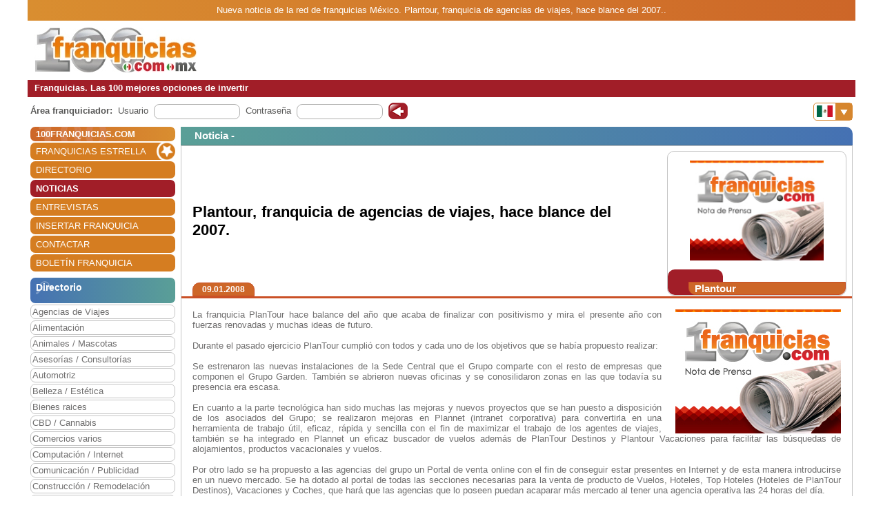

--- FILE ---
content_type: text/html; charset=utf-8
request_url: https://www.100franquicias.com.mx/Noticias/2008-01-09-plantour-franquicia-de-agencias-de-viajes-hace-blance-del-2007.htm
body_size: 7607
content:


<!DOCTYPE html>
<html lang="es" translate="no">
<head>
    <meta charset="utf-8" />
    <meta name="viewport" content="width=device-width, initial-scale=1.0, minimum-scale=1" />

    <meta name="Keywords" content='Plantour,,franquicia,de,agencias,de,viajes,,hace,blance,del,2007.'>
    <meta name="Description" content='La franquicia PlanTour hace balance del año que acaba de finalizar con positivismo y mira el presente año con fuerzas renovadas y muchas ideas de futuro. 
 
Dur...'>

    <link href="/favicon.ico" rel="shortcut icon" />

    <link rel="canonical" href="https://www.100franquicias.com.mx/Noticias/2008-01-09-plantour-franquicia-de-agencias-de-viajes-hace-blance-del-2007.htm" />

    <!-- verificacion de dominio de facebook -->
    <meta name="facebook-domain-verification" content="zato22ohqsuds9dwaz4uytignmv2xx" />
    <meta name="facebook-domain-verification" content="519vm6enevgdnz1ckq0oar47bp9tk0" />
    <!-- end verificacion de dominio de facebook -->

    <!-- etiquetas para facebook -->
        <meta property="og:image" content="https://www.100franquicias.com.mx/img/logo_noticias_100.jpg">
    <!-- fin etiquetas facebook-->

    <title>Plantour, franquicia de agencias de viajes, hace blance del 20...</title>

    <!--<link rel="stylesheet" href="~/lib/bootstrap/dist/css/bootstrap.min.css" />
    <link rel="stylesheet" href="~/css/site.css" />
    <link rel="stylesheet" href="~/css/portal100.css" />
    <link rel="stylesheet" href="~/css/portal100media.css" />
    <link rel="stylesheet" href="~/css/flag-icon.min.css" />
    <link rel="stylesheet" href="~/lib/slick/slick.css" />
    <link rel="stylesheet" href="~/lib/slick/slick-theme.css" />
    <link rel="stylesheet" href="~/css/lite-youtube.css" />-->
    <!--<environment include="Development">
        <link rel="stylesheet" href="~/lib/bootstrap/dist/css/bootstrap.min.css" />
        <link rel="stylesheet" href="~/css/site.css" />
    </environment>
    <environment exclude="Development">
        <link rel="stylesheet" href="~/css/site.min.css" />
    </environment>-->
    <link rel="stylesheet" href="/css/site.min.css" />


        <!-- Global site tag (gtag.js) - Google Analytics -->
        <script async src="https://www.googletagmanager.com/gtag/js?id=G-RD9DSXMHWY"></script>
        <script>
            window.dataLayer = window.dataLayer || [];
            function gtag() { dataLayer.push(arguments); }
            gtag('js', new Date());
            gtag('config', 'G-RD9DSXMHWY');
        </script>

    <!-- Google Tag Manager -->
    <script>
        (function (w, d, s, l, i) {
            w[l] = w[l] || []; w[l].push({
                'gtm.start':
                    new Date().getTime(), event: 'gtm.js'
            }); var f = d.getElementsByTagName(s)[0],
                j = d.createElement(s), dl = l != 'dataLayer' ? '&l=' + l : ''; j.async = true; j.src =
                    'https://www.googletagmanager.com/gtm.js?id=' + i + dl; f.parentNode.insertBefore(j, f);
        })(window, document, 'script', 'dataLayer', 'GTM-WWXC9HK');</script>
    <!-- End Google Tag Manager -->

        <!-- Facebook Pixel Code -->
        <script>
        !function (f, b, e, v, n, t, s) {
            if (f.fbq) return; n = f.fbq = function () {
                n.callMethod ?
                n.callMethod.apply(n, arguments) : n.queue.push(arguments)
            };
            if (!f._fbq) f._fbq = n; n.push = n; n.loaded = !0; n.version = '2.0';
            n.queue = []; t = b.createElement(e); t.async = !0;
            t.src = v; s = b.getElementsByTagName(e)[0];
            s.parentNode.insertBefore(t, s)
        }(window, document, 'script',
            'https://connect.facebook.net/en_US/fbevents.js');
        fbq('init', '670929813989928');
        fbq('track', 'PageView');
        </script>
        <noscript>
            <img height="1" width="1" style="display:none"
                 src="https://www.facebook.com/tr?id=670929813989928&ev=PageView&noscript=1" />
        </noscript>
        <!-- End Facebook Pixel Code -->
</head>
<body id="body100" no-class="tr-coretext tr-aa-subpixel">

    <!-- Google Tag Manager (noscript) -->
    <noscript>
        <iframe src="https://www.googletagmanager.com/ns.html?id=GTM-WWXC9HK"
                height="0" width="0" style="display:none;visibility:hidden"></iframe>
    </noscript>
    <!-- End Google Tag Manager (noscript) -->

    <header>
            <div class="header100 ">
        <div class="_container text-header-top">
            Nueva noticia de la red de franquicias  México. Plantour, franquicia de agencias de viajes, hace blance del 2007..
        </div>
        <div class="_container clearfix img-header row no-gutters">
            <!--<a class="navbar-brand" asp-area="" asp-controller="Home" asp-action="Index">Portal100.Client</a>-->
            <div class="logo_block align-self-center">
                <a href="/" title="100 Franquicias. Directorio de franquicias.">
                    <img class="logo" src='/imagen/logo-mexico.jpg' alt="100 franquicias es una guía y directorio de franquicias donde podrás obtener toda la información más importante de las 100 empresas líderes del sector franquicia." />
                </a>
            </div>
            <div class="header_banner col align-self-center  text-lg-center  ">

            </div>
            <div class="header_menu align-self-center">
                <nav class="navbar-nav flex-grow-1 navbar-expand-lg navbar-red">
    <button class="navbar-toggler" type="button" data-toggle="collapse" data-target="#navbarNav" aria-controls="navbarNav" aria-expanded="false" aria-label="Toggle navigation">
        <span class="navbar-toggler-icon"></span>
        <span class="align-middle">Menú</span>
    </button>
    <div class="collapse navbar-collapse" id="navbarNav">
        <ul class="navbar-nav flex-grow-1 " id="navbarMenu">
                                <li class="nav-item home">
                                    <a class="nav-link text-white ml-2 font-weight-bold" href="/" title="Franquicias"><h3>100FRANQUICIAS.COM</h3></a>
                                </li>
                                <li class="nav-item">
                                    <a class="nav-link text-white ml-2 franchises_start" href="/franquicias-estrella.htm" title="Franquicias estrella">FRANQUICIAS ESTRELLA</a>
                                </li>
                                <li class="nav-item">
                                    <a class="nav-link text-white ml-2" href="/franquicias-directorio.htm" title="Directorio de franquicias">DIRECTORIO</a>
                                </li>
                                <li class="nav-item active">
                                    <a class="nav-link text-white ml-2" href="/franquicias-actualidad.htm" title="Noticias de franquicias">NOTICIAS</a>
                                </li>
                                <li class="nav-item">
                                    <a class="nav-link text-white ml-2" href="/franquicias-entrevistas.htm" title="Entrevistas de franquicias">ENTREVISTAS</a>
                                </li>
                                <li class="nav-item">
                                    <a class="nav-link text-white ml-2" href="/franquicias-insertar.htm" title="Alta de franquicias">INSERTAR FRANQUICIA</a>
                                </li>
                                <li class="nav-item">
                                    <a class="nav-link text-white ml-2" href="/contactar.htm" title="Contactar con 100franquicias">CONTACTAR</a>
                                </li>
                                <li class="nav-item">
                                    <a class="nav-link text-white ml-2" href="/Boletines/boletin.htm" title="Boletín de la franquicia">BOLET&#xCD;N FRANQUICIA</a>
                                </li>
        </ul>
    </div>
</nav>

                <nav class="navbar-nav flags d-lg-none flex-grow-1 navbar-orange mt-1 navbar-small">
                    <button class="navbar-toggler" type="button" data-toggle="collapse" data-target="#navbarNavFlags" aria-controls="navbarNavFlags" aria-expanded="false" aria-label="Banderas">
    <span class="navbar-toggler-icon-arrow-down"></span>
    <span><img src="/img/flags/mx.jpg" width="23" /></span>
</button>
<div class="collapse navbar-collapse " id="navbarNavFlags">
    <ul class="navbar-nav-flags flex-grow-1 " id="navbarFlags">
            <li class="nav-item">
                <a class="nav-link" href="https://www.100franquicias.com" title="ir a 100franquicias Espa&#xF1;a">
                    <img src="/img/flags/es.jpg" width="23" />
                </a>
            </li>
            <li class="nav-item">
                <a class="nav-link" href="https://www.100franquicias.com.co" title="ir a 100franquicias Colombia">
                    <img src="/img/flags/co.jpg" width="23" />
                </a>
            </li>
            <li class="nav-item">
                <a class="nav-link" href="https://www.100franquicias.cl" title="ir a 100franquicias Chile">
                    <img src="/img/flags/cl.jpg" width="23" />
                </a>
            </li>
            <li class="nav-item">
                <a class="nav-link" href="https://www.100franquicias.cr" title="ir a 100franquicias Costa rica">
                    <img src="/img/flags/cr.jpg" width="23" />
                </a>
            </li>
            <li class="nav-item">
                <a class="nav-link" href="https://www.100franquicias.com.ec" title="ir a 100franquicias Ecuador">
                    <img src="/img/flags/ec.jpg" width="23" />
                </a>
            </li>
            <li class="nav-item">
                <a class="nav-link" href="https://www.100franquicias.com.pe" title="ir a 100franquicias Per&#xFA;">
                    <img src="/img/flags/pe.jpg" width="23" />
                </a>
            </li>
            <li class="nav-item">
                <a class="nav-link" href="https://www.100franquicias.com.gt" title="ir a 100franquicias Guatemala">
                    <img src="/img/flags/gt.jpg" width="23" />
                </a>
            </li>
            <li class="nav-item">
                <a class="nav-link" href="https://www.100franquicias.com.ar" title="ir a 100franquicias Argentina">
                    <img src="/img/flags/ar.jpg" width="23" />
                </a>
            </li>
            <li class="nav-item">
                <a class="nav-link" href="https://www.100franquicias.us" title="ir a 100franquicias Estados unidos">
                    <img src="/img/flags/us.jpg" width="23" />
                </a>
            </li>
    </ul>

</div>
                </nav>
            </div>
        </div>
        <div class="_container text-header-bottom clearfix">
            Franquicias. Las 100 mejores opciones de invertir
        </div>
        <div class="_container position-relative d-none d-lg-block">
            <div class="float-right mt-2 mr-1">
                <nav class="navbar-nav flags flex-grow-1 navbar-orange">
                    <button class="navbar-toggler" type="button" data-toggle="collapse" data-target="#navbarNavFlags" aria-controls="navbarNavFlags" aria-expanded="false" aria-label="Banderas">
    <span class="navbar-toggler-icon-arrow-down"></span>
    <span><img src="/img/flags/mx.jpg" width="23" /></span>
</button>
<div class="collapse navbar-collapse " id="navbarNavFlags">
    <ul class="navbar-nav-flags flex-grow-1 " id="navbarFlags">
            <li class="nav-item">
                <a class="nav-link" href="https://www.100franquicias.com" title="ir a 100franquicias Espa&#xF1;a">
                    <img src="/img/flags/es.jpg" width="23" />
                </a>
            </li>
            <li class="nav-item">
                <a class="nav-link" href="https://www.100franquicias.com.co" title="ir a 100franquicias Colombia">
                    <img src="/img/flags/co.jpg" width="23" />
                </a>
            </li>
            <li class="nav-item">
                <a class="nav-link" href="https://www.100franquicias.cl" title="ir a 100franquicias Chile">
                    <img src="/img/flags/cl.jpg" width="23" />
                </a>
            </li>
            <li class="nav-item">
                <a class="nav-link" href="https://www.100franquicias.cr" title="ir a 100franquicias Costa rica">
                    <img src="/img/flags/cr.jpg" width="23" />
                </a>
            </li>
            <li class="nav-item">
                <a class="nav-link" href="https://www.100franquicias.com.ec" title="ir a 100franquicias Ecuador">
                    <img src="/img/flags/ec.jpg" width="23" />
                </a>
            </li>
            <li class="nav-item">
                <a class="nav-link" href="https://www.100franquicias.com.pe" title="ir a 100franquicias Per&#xFA;">
                    <img src="/img/flags/pe.jpg" width="23" />
                </a>
            </li>
            <li class="nav-item">
                <a class="nav-link" href="https://www.100franquicias.com.gt" title="ir a 100franquicias Guatemala">
                    <img src="/img/flags/gt.jpg" width="23" />
                </a>
            </li>
            <li class="nav-item">
                <a class="nav-link" href="https://www.100franquicias.com.ar" title="ir a 100franquicias Argentina">
                    <img src="/img/flags/ar.jpg" width="23" />
                </a>
            </li>
            <li class="nav-item">
                <a class="nav-link" href="https://www.100franquicias.us" title="ir a 100franquicias Estados unidos">
                    <img src="/img/flags/us.jpg" width="23" />
                </a>
            </li>
    </ul>

</div>
                 </nav>
            </div>
        </div>
    </div>
    </header>
    <div class="container-fluid no-padding">
        


        <main role="main" class="pb-3">
                <div class="login_top">
                    <div class="login">
    <div class="title"><strong>Área franquiciador:</strong></div>
    <div class="form">
        <form id="frmAreaLogin" method="POST">
            <input type="hidden" id="entrar" name="entrar" value="entrar">
            <div class="form-group ml-2">
                <label for="staticEmail">Usuario</label>
                <div class="input ml-lg-2">
                    <input type="text" class="form-control" id="usuario" name="usuario" autocomplete="newpassword">
                </div>
            </div>
            <div class="form-group ml-2">
                <label for="inputPassword">Contraseña</label>
                <div class="input ml-lg-2">
                    <input type="password" class="form-control" id="password" name="password" autocomplete="newpassword">
                </div>
            </div>
            <div class="form-group ml-2">
                <span class="clickable-background login-icon">
                    <a id="login" title="Login" onclick="login()">Acceso</a>
                </span>
            </div>
        <input name="__RequestVerificationToken" type="hidden" value="CfDJ8ElCWr9MX_lKgeSPoFfDPStmxDhsHwEIBgQOqD8YN4pqH0oygqqLArYZVd42Zo6h4VmOv7JbT9Ejk1fUUgTAULXyA_9W9ighoIpeJZPppRCK6FQxpf-XXMf7C32iJlr1TBMpb5sGf_xz36Yuvy-6DX8" /></form>
    </div>
</div>
<script>
    function login() {
        var user = $("#frmAreaLogin #usuario").val();
        var password = $("#frmAreaLogin #password").val();
        if ($(".login_top").is(":hidden")) {
            //los del pie, en version movil
            user = $(".login_bottom #frmAreaLogin #usuario").val();
            password = $(".login_bottom #frmAreaLogin #password").val();
        }
        var token = btoa(user + "|" + password);
        var domain = location.host.replace("www", "www.areafranquiciador");
        window.open("https://" + domain + "/login/" + token);
    }
</script>
                </div>
            <div class="content clear-both row no-gutters">
                    <div class="content-left col-auto">
                        <nav class="navbar-nav flex-grow-1 navbar-expand-lg navbar-red">
    <button class="navbar-toggler" type="button" data-toggle="collapse" data-target="#navbarNav" aria-controls="navbarNav" aria-expanded="false" aria-label="Toggle navigation">
        <span class="navbar-toggler-icon"></span>
        <span class="align-middle">Menú</span>
    </button>
    <div class="collapse navbar-collapse" id="navbarNav">
        <ul class="navbar-nav flex-grow-1 " id="navbarMenu">
                                <li class="nav-item home">
                                    <a class="nav-link text-white ml-2 font-weight-bold" href="/" title="Franquicias"><h3>100FRANQUICIAS.COM</h3></a>
                                </li>
                                <li class="nav-item">
                                    <a class="nav-link text-white ml-2 franchises_start" href="/franquicias-estrella.htm" title="Franquicias estrella">FRANQUICIAS ESTRELLA</a>
                                </li>
                                <li class="nav-item">
                                    <a class="nav-link text-white ml-2" href="/franquicias-directorio.htm" title="Directorio de franquicias">DIRECTORIO</a>
                                </li>
                                <li class="nav-item active">
                                    <a class="nav-link text-white ml-2" href="/franquicias-actualidad.htm" title="Noticias de franquicias">NOTICIAS</a>
                                </li>
                                <li class="nav-item">
                                    <a class="nav-link text-white ml-2" href="/franquicias-entrevistas.htm" title="Entrevistas de franquicias">ENTREVISTAS</a>
                                </li>
                                <li class="nav-item">
                                    <a class="nav-link text-white ml-2" href="/franquicias-insertar.htm" title="Alta de franquicias">INSERTAR FRANQUICIA</a>
                                </li>
                                <li class="nav-item">
                                    <a class="nav-link text-white ml-2" href="/contactar.htm" title="Contactar con 100franquicias">CONTACTAR</a>
                                </li>
                                <li class="nav-item">
                                    <a class="nav-link text-white ml-2" href="/Boletines/boletin.htm" title="Boletín de la franquicia">BOLET&#xCD;N FRANQUICIA</a>
                                </li>
        </ul>
    </div>
</nav>



                            <div class="mt-2">
                                    
<ul class="navbar-nav sectors flex-grow-1">
    <li class="nav-item"><span class="sectors1"><h3 class="font-weight-bold sectors2">Directorio</h3></span></li>
                <li class="nav-item">
                    <a href="/franquicias/agencias-de-viajes/franquicias.htm" class="nav-link" title="Franquicias de Agencias de Viajes">Agencias de Viajes</a>
                </li>
                <li class="nav-item">
                    <a href="/franquicias/alimentacion/franquicias.htm" class="nav-link" title="Franquicias de Alimentaci&#xF3;n">Alimentaci&#xF3;n</a>
                </li>
                <li class="nav-item">
                    <a href="/franquicias/animales-mascotas/franquicias.htm" class="nav-link" title="Franquicias de Animales / Mascotas">Animales / Mascotas</a>
                </li>
                <li class="nav-item">
                    <a href="/franquicias/asesorias-consultorias/franquicias.htm" class="nav-link" title="Franquicias de Asesor&#xED;as / Consultor&#xED;as">Asesor&#xED;as / Consultor&#xED;as</a>
                </li>
                <li class="nav-item">
                    <a href="/franquicias/automotriz/franquicias.htm" class="nav-link" title="Franquicias de Automotriz">Automotriz</a>
                </li>
                <li class="nav-item">
                    <a href="/franquicias/belleza-estetica/franquicias.htm" class="nav-link" title="Franquicias de Belleza / Est&#xE9;tica">Belleza / Est&#xE9;tica</a>
                </li>
                <li class="nav-item">
                    <a href="/franquicias/bienes-raices/franquicias.htm" class="nav-link" title="Franquicias de Bienes raices">Bienes raices</a>
                </li>
                <li class="nav-item">
                    <a href="/franquicias/cbd-cannabis/franquicias.htm" class="nav-link" title="Franquicias de CBD / Cannabis">CBD / Cannabis</a>
                </li>
                <li class="nav-item">
                    <a href="/franquicias/comercios-varios/franquicias.htm" class="nav-link" title="Franquicias de Comercios varios">Comercios varios</a>
                </li>
                <li class="nav-item">
                    <a href="/franquicias/computacion-internet/franquicias.htm" class="nav-link" title="Franquicias de Computaci&#xF3;n / Internet">Computaci&#xF3;n / Internet</a>
                </li>
                <li class="nav-item">
                    <a href="/franquicias/comunicacion-publicidad/franquicias.htm" class="nav-link" title="Franquicias de Comunicaci&#xF3;n / Publicidad">Comunicaci&#xF3;n / Publicidad</a>
                </li>
                <li class="nav-item">
                    <a href="/franquicias/construccion-remodelacion/franquicias.htm" class="nav-link" title="Franquicias de Construcci&#xF3;n / Remodelaci&#xF3;n">Construcci&#xF3;n / Remodelaci&#xF3;n</a>
                </li>
                <li class="nav-item">
                    <a href="/franquicias/educacion-idiomas/franquicias.htm" class="nav-link" title="Franquicias de Educaci&#xF3;n / Idiomas">Educaci&#xF3;n / Idiomas</a>
                </li>
                <li class="nav-item">
                    <a href="/franquicias/entretenimiento/franquicias.htm" class="nav-link" title="Franquicias de Entretenimiento">Entretenimiento</a>
                </li>
                <li class="nav-item">
                    <a href="/franquicias/farmacias/franquicias.htm" class="nav-link" title="Franquicias de Farmacias">Farmacias</a>
                </li>
                <li class="nav-item">
                    <a href="/franquicias/gimnasios/franquicias.htm" class="nav-link" title="Franquicias de Gimnasios">Gimnasios</a>
                </li>
                <li class="nav-item">
                    <a href="/franquicias/impresion-rotulacion/franquicias.htm" class="nav-link" title="Franquicias de Impresi&#xF3;n / Rotulaci&#xF3;n">Impresi&#xF3;n / Rotulaci&#xF3;n</a>
                </li>
                <li class="nav-item">
                    <a href="/franquicias/lavanderias-tintorerias-limpieza/franquicias.htm" class="nav-link" title="Franquicias de Lavander&#xED;as / Tintorer&#xED;as / Limpieza">Lavander&#xED;as / Tintorer&#xED;as / Limpieza</a>
                </li>
                <li class="nav-item">
                    <a href="/franquicias/mensajeria-paqueteria/franquicias.htm" class="nav-link" title="Franquicias de Mensajer&#xED;a / Paqueter&#xED;a">Mensajer&#xED;a / Paqueter&#xED;a</a>
                </li>
                <li class="nav-item">
                    <a href="/franquicias/mobiliario-decoracion/franquicias.htm" class="nav-link" title="Franquicias de Mobiliario / Decoraci&#xF3;n">Mobiliario / Decoraci&#xF3;n</a>
                </li>
                <li class="nav-item">
                    <a href="/franquicias/moda-complementos/franquicias.htm" class="nav-link" title="Franquicias de Moda complementos">Moda complementos</a>
                </li>
                <li class="nav-item">
                    <a href="/franquicias/moda-hombre/franquicias.htm" class="nav-link" title="Franquicias de Moda hombre">Moda hombre</a>
                </li>
                <li class="nav-item">
                    <a href="/franquicias/moda-infantil/franquicias.htm" class="nav-link" title="Franquicias de Moda infantil">Moda infantil</a>
                </li>
                <li class="nav-item">
                    <a href="/franquicias/moda-mujer/franquicias.htm" class="nav-link" title="Franquicias de Moda mujer">Moda mujer</a>
                </li>
                <li class="nav-item">
                    <a href="/franquicias/perfumes/franquicias.htm" class="nav-link" title="Franquicias de Perfumes">Perfumes</a>
                </li>
                <li class="nav-item">
                    <a href="/franquicias/reciclaje/franquicias.htm" class="nav-link" title="Franquicias de Reciclaje">Reciclaje</a>
                </li>
                <li class="nav-item">
                    <a href="/franquicias/regalos-juguetes-fotografia/franquicias.htm" class="nav-link" title="Franquicias de Regalos / Juguetes / Fotograf&#xED;a">Regalos / Juguetes / Fotograf&#xED;a</a>
                </li>
                <li class="nav-item">
                    <a href="/franquicias/restaurantes-cafeterias/franquicias.htm" class="nav-link" title="Franquicias de Restaurantes / Cafeter&#xED;as">Restaurantes / Cafeter&#xED;as</a>
                </li>
                <li class="nav-item">
                    <a href="/franquicias/salud-cuidado-especializado/franquicias.htm" class="nav-link" title="Franquicias de Salud / Cuidado especializado">Salud / Cuidado especializado</a>
                </li>
                <li class="nav-item">
                    <a href="/franquicias/servicios-a-domicilio/franquicias.htm" class="nav-link" title="Franquicias de Servicios a Domicilio">Servicios a Domicilio</a>
                </li>
                <li class="nav-item">
                    <a href="/franquicias/servicios-especializados/franquicias.htm" class="nav-link" title="Franquicias de Servicios especializados">Servicios especializados</a>
                </li>
                <li class="nav-item">
                    <a href="/franquicias/servicios-financieros/franquicias.htm" class="nav-link" title="Franquicias de Servicios financieros">Servicios financieros</a>
                </li>
                <li class="nav-item">
                    <a href="/franquicias/telefonia-accesorios/franquicias.htm" class="nav-link" title="Franquicias de Telefon&#xED;a / Accesorios">Telefon&#xED;a / Accesorios</a>
                </li>
                <li class="nav-item">
                    <a href="/franquicias/videojuegos/franquicias.htm" class="nav-link" title="Franquicias de Videojuegos">Videojuegos</a>
                </li>
</ul>

                            </div>
                            <div id="bannerNewsletter" class=" mt-2">
                                


<div class="card red">
    <div class="card-header">
        <h3 class="title">Alta boletín</h3>
    </div>
    <div class="card-body">
        <form id="frmBannerNewsletter" class="form_franchise mt-3" novalidate>

            <div class="row mb-1">
                <div class="col-xl-12">
                    <input type="email" class="form-control" id="email" required>
                    <input type="hidden" class="form-control" id="name">
                </div>
            </div>
            <button class="btn btn-red radius p-2" type="submit" id="btnSubmit">Alta</button>
        </form>
    </div>
</div>

                            </div>


                    </div>
                    <div class="content-right col">
                        <div class="row no-gutters" id="new">
    <div class="col">

            <div class='card blue'>
                <div class="card-header">
                    <span class="title">
                            <h3 class="font-inherit">
Noticia -                             </h3>
                    </span>
                </div>
                <div class="card-body no-padding">
                    <div class="row no-gutters mb-2">
                        <div class="title no-gutters row ml-3 w-100 custom-justify-content-until-sm-end justify-content-center">

                                <div class="col-auto franchise mr-2 row text-center order-sm-2">
                                    <div class="img col align-self-end  text-center ">
                                        <img class="images" src='/imagenes/logo_noticias.jpg' alt='Plantour' />
                                    </div>
                                    <div class="buttons row no-gutters w-100 align-items-end">
                                        <div class="col-auto align-self-end show_franchise">
                                        </div>
                                        <div class="col align-self-end show_franchise_title pl-2">
                                            <span>Plantour</span>
                                        </div>
                                    </div>
                                </div>
                                <div class="w-100 d-block d-md-none"></div>


                                <div class="col title2 no-gutters align-self-center mr-5 order-sm-1"><h1 class="font-inherit">Plantour, franquicia de agencias de viajes, hace blance del 2007.</h1></div>


                        </div>
                        <div class="w-100"></div>
                        <div class="w-100 row no-gutters border-b-orange">
                            <div class="date ml-3 btn btn-orange d-inline">09.01.2008</div>
                        </div>
                    </div>
                    <div class="row no-gutters content_block">
                        <div class="content col align-self-center justify-content-center ml-3 mr-3 mt-2 mb-2 text-justify">
                            <img class="image" src="/img/logo_noticias_100.jpg" alt="" />

                            <p>La franquicia PlanTour hace balance del año que acaba de finalizar con positivismo y mira el presente año con fuerzas renovadas y muchas ideas de futuro.<br />
<br />
Durante el pasado ejercicio PlanTour cumplió con todos y cada uno de los objetivos que se había propuesto realizar:<br />
<br />
Se estrenaron las nuevas instalaciones de la Sede Central que el Grupo comparte con el resto de empresas que componen el Grupo Garden. También se abrieron nuevas oficinas y se conosilidaron zonas en las que todavía su presencia era escasa.<br />
<br />
En cuanto a la parte tecnológica han sido muchas las mejoras y nuevos proyectos que se han puesto a disposición de los asociados del Grupo; se realizaron mejoras en Plannet (intranet corporativa) para convertirla en una herramienta de trabajo útil, eficaz, rápida y sencilla con el fin de maximizar el trabajo de los agentes de viajes, también se ha integrado en Plannet un eficaz buscador de vuelos además de PlanTour Destinos y Plantour Vacaciones para facilitar las búsquedas de alojamientos, productos vacacionales y vuelos.<br />
<br />
Por otro lado se ha propuesto a las agencias del grupo un Portal de venta online con el fin de conseguir estar presentes en Internet y de esta manera introducirse en un nuevo mercado. Se ha dotado al portal de todas las secciones necesarias para la venta de producto de Vuelos, Hoteles, Top Hoteles (Hoteles de PlanTour Destinos), Vacaciones y Coches, que hará que las agencias que lo poseen puedan acaparar más mercado al tener una agencia operativa las 24 horas del día.<br />
<br />
Por todo ello comienzan el año con energías renovadas para seguir ofreciendo a su red la mejor calidad de servicio.</p><br />


                        </div>
                    </div>
                </div>
            </div>

    </div>

</div>
                    </div>
            </div>
        </main>
    </div>

    <footer class="border-top footer footer100">
        <div class="_container row no-gutters">
            

<div class="logo col-auto">
    <img class="logo_logo" src='/imagen/logo-pie-mexico.png' alt='100 M&#xE9;xico' />
    <p>www.100franquicias.com.mx</p>
</div>
<div class="icons col-auto">
    <a href="https://www.100franquicias.com/Noticias/2016-10-24-100franquiciascom-recibe-el-Premio-Nacional-de-Franquicia.htm" title="XXI Premio Nacional de Franquicia">
        <img class="logo_premio" src='/img/premio_100.png' alt="XXI Premio Nacional de Franquicia" />
    </a>
</div>
<div class="info col">
    C/ Coso 67 - 75, 4ºF<br />50001 Zaragoza - España<br />
    Tlf. 0034 &#x2B; 976 228 839
</div>
<div class="social col">
    <div class="social1">
        <div class="social_block" style="padding-top: 12px;">
            <a href="https://www.franquiciasdemexico.org.mx" title="Asociaci&oacute;n Mexicana de Franquicias" target="_blank">
                <img src="/img/logo-socio-activo.jpg" alt="Asociaci&oacute;n Mexicana de Franquicias" id="img-asociacion-mexicana" title="Asociaci&oacute;n Mexicana de Franquicias">
            </a>
        </div>
        <div class="social_block">
            <a href="https://www.facebook.com/100franquicias" title="100 M&#xE9;xico en Facebook">
                <img class="logo_fb" src='/img/facebook_100.png' alt="100 M&#xE9;xico en Facebook" />
            </a>
        </div>
        <div class="social_block">
            <a href="https://www.twitter.com/100franquicias" title="100 M&#xE9;xico en Twitter">
                <img class="logo_twitter" src='/img/twitter_100.png' alt="100 M&#xE9;xico en Twitter" />
            </a>
        </div>
        <div class="social_block">
            <a href="https://www.instagram.com/100franquicias.portal" title="100 M&#xE9;xico en Instagram">
                <img class="logo_insta" src='/img/insta_100.png' alt="100 M&#xE9;xico en Instagram" />
            </a>
        </div>
        <div class="social_block logo_premio_block" style="display: none">
            <a href="https://www.100franquicias.com/Noticias/2016-10-24-100franquiciascom-recibe-el-Premio-Nacional-de-Franquicia.htm" title="XXI Premio Nacional de Franquicia">
                <img src='/img/premio_100.png' alt="XXI Premio Nacional de Franquicia" />
            </a>
        </div>
    </div>
    <div class="links">
        <a href="/franquicias-nota-legal.htm" title="Nota legal">Nota Legal</a> |
        <a href="/franquicias-estipulaciones-comerciales.htm" title="Estipulaciones comerciales">
            Estipulaciones comerciales
        </a> |
        <a href="/otros-datos.htm" title="Otros datos">
            Otros datos
        </a>
    </div>
</div>

        </div>
    </footer>


    <div class="modal fade" id="messageSend" role="dialog">
        <div class="modal-dialog" role="document">
            <div class="modal-content">
                <div class="modal-header">
                    <span class="modal-title" id="messageTitle"></span>
                    <button type="button" class="close" data-dismiss="modal" aria-label="Close">
                        <span aria-hidden="true">&times;</span>
                    </button>
                </div>
                <div class="modal-body row">
                    <div id="messageContent" class="col align-self-center">
                        <span class="span1"></span><br />
                        <span class="span2"></span>
                    </div>
                </div>
                <div class="modal-footer">
                    <button id="btnAcept" type="button" class="btn radius" data-dismiss="modal">Aceptar</button>
                </div>
            </div>
        </div>
    </div>

    <div class="modal fade" id="modalIncorrectPortal" role="dialog">
        <div class="modal-dialog" role="document">
            <div class="modal-content">
                <div class="modal-header orange">
                    <span class="modal-title" id="messageTitle">Navegación desde otro país</span>
                    <button type="button" class="close" data-dismiss="modal" aria-label="Close">
                        <span aria-hidden="true">&times;</span>
                    </button>
                </div>
                <div class="modal-body">

                </div>
                <div class="modal-footer">
                    <a id="btnCancel" class="btn radius" href="javascript: closeCountrymodal()">Cancelar</a>
                    <a id="btnRedirect" class="btn radius btn-orange" href="javascript: goToCountryRedirect()">Ir al portal</a>
                </div>
            </div>
        </div>
    </div>

    <script src="/lib/jquery/dist/jquery.js"></script>
    <script src="/js/site.js?v=rFDmEpRygfsya2kKXP6gwdynaiieztMu_lbCeGYxvbI"></script>
    <script type="text/javascript" src="/lib/jquery-validation/dist/jquery.validate.min.js"></script>
    <script type="text/javascript" src="/lib/jquery-validation/dist/messages_es.js"></script>
    <script src="/lib/bootstrap/dist/js/bootstrap.min.js"></script>
    <script src="/lib/slick/slick.min.js"></script>
    <script src="/lib/youtube/lite-youtube.js"></script>

    <!--<script src="~/js/site.min.js"></script>-->


    

    <script>
        //pobnemos puntos suspensivos
        function autoClamp() {
            $(".lines-clamp-auto").each(function (idx, item) {
                if ($(item).height() > $(item).parent().height()) {
                    $(item).addClass("ellipsis");
                } else {
                    $(item).removeClass("ellipsis");
                }
            });
        }
        $(window).resize(function () {
            setTimeout(function () {
                autoClamp();
            }, 500);
        });
        autoClamp();
    </script>

</body>
</html>


<!-- web vitasl -->
<script>
    (function () {
        var script = document.createElement('script');
        script.src = 'https://unpkg.com/web-vitals/dist/web-vitals.iife.js';
        script.onload = function () {
            webVitals.getCLS(console.log);
            //webVitals.getFID(console.log);
            //webVitals.getLCP(console.log);
        }
        document.head.appendChild(script);
    }())
</script>

--- FILE ---
content_type: application/javascript
request_url: https://www.100franquicias.com.mx/js/site.js?v=rFDmEpRygfsya2kKXP6gwdynaiieztMu_lbCeGYxvbI
body_size: 2804
content:
// Please see documentation at https://docs.microsoft.com/aspnet/core/client-side/bundling-and-minification
// for details on configuring this project to bundle and minify static web assets.

function setCookie(cname, cvalue, exdays) {
    var d = new Date();
    d.setTime(d.getTime() + (exdays * 24 * 60 * 60 * 1000));
    var expires = "";
    if(exdays>0) expires = "expires=" + d.toUTCString() + ";";
    document.cookie = cname + "=" + cvalue + ";" + expires + "path=/";
}

function getCookie(cname) {
    var name = cname + "=";
    var ca = document.cookie.split(';');
    for (var i = 0; i < ca.length; i++) {
        var c = ca[i];
        while (c.charAt(0) == ' ') {
            c = c.substring(1);
        }
        if (c.indexOf(name) == 0) {
            return c.substring(name.length, c.length);
        }
    }
    return "";
}

//añadimos texto de copia
function addLink() {
    var body_element = document.getElementsByTagName('body')[0];
    var selection;
    selection = window.getSelection();
    var pagelink = "<span style='color: white;'><br />Visita: <a href='" + document.location.href + "'>" + document.location.href + "</a></span>";
    var copytext = selection + pagelink;
    var newdiv = document.createElement('div');
    newdiv.style.position = 'absolute';
    newdiv.style.left = '-99999px';
    body_element.appendChild(newdiv);
    newdiv.innerHTML = copytext;
    selection.selectAllChildren(newdiv);
    window.setTimeout(function () {
        body_element.removeChild(newdiv);
    }, 0);
}
document.oncopy = addLink;

$(document).ready(function () {

    $("#frmBannerNewsletter").validate({
        lang: 'es',
        rules: {
            email: {
                required: true,
                email: true
            }
        },
        errorClass: "invalid",
        submitHandler: function () {
            submitformBoletin();
        }
    });

});

function submitformBoletin() {
    var postUrl = "/GeneralContact/SaveGeneralContact";
    $.post(postUrl, { email: $("#frmBannerNewsletter #email").val(), name: " ", type: "CONTACT" }, function (result) {

        var report = JSON.parse(JSON.stringify(result));
        if (report.Status) {
            $("#messageSend #btnAcept").removeClass("btn-red");
            $("#messageSend #btnAcept").addClass("btn-orange");
            $("#messageSend .modal-content .modal-header").removeClass("red");
            $("#messageSend .modal-content .modal-header").addClass("orange");
            $("#messageSend #messageTitle").text("Envio realizado");
            $("#messageSend #messageContent .span1").text("Suscripción realizada");
            $("#messageSend #messageContent .span2").text("Gracias por suscribirse al boletín de 100franquicias.com");
            $("#messageSend").modal()
            $("#frmBannerNewsletter #email").val(""); $("#frmBannerNewsletter #name").val("");
        }
        else {
            $("#messageSend #btnAcept").addClass("btn-red");
            $("#messageSend #btnAcept").removeClass("btn-orange");
            $("#messageSend .modal-content .modal-header").addClass("red");
            $("#messageSend .modal-content .modal-header").removeClass("orange");
            $("#messageSend #messageTitle").text("Email incorrecto");
            $("#messageSend #messageContent .span1").text("Email incorrecto");
            $("#messageSend #messageContent .span2").text("Email incorrecto, por favor vuelva a intertarlo más tarde.");
            $("#messageSend").modal()
        }
    });
}

function changeSectorNews() {
    var postUrl = "/Franchises/GetFranchisesFromSector";

    $.getJSON(postUrl, { sector_id: $("#search_news_sectors").val() }, function (data) {
        var result = '<option value="">Seleccionar franquicia</option>';
        for (var i = 0, iL = data.length; i < iL; i++) {
            result += '<option value="' + data[i].franchise_id + '">' + data[i].franchise_name + '</option>';
        }
        $("#search_news_franchises").html(result);
    });
}
function changeSectorFranchise() {
    var postUrl = "/Franchises/GetFranchisesFromSector";

    $.getJSON(postUrl, { sector_id: $("#search_franchises_sectors").val() }, function (data) {
        var result = '<option value="">Seleccionar franquicia</option>';
        for (var i = 0, iL = data.length; i < iL; i++) {
            result += '<option value="' + data[i].franchise_id + '">' + data[i].franchise_name + '</option>';
        }
        $("#search_franchises_franchises").html(result);
    });
}


/**
 * Control de origen por idioma
 * si estamos en el index, lo dirijimos al país corercto
 * si estamos en otro, preguntamos si quiere ir al páis correcto
 **/
var redirectUrl = "";
var countryPortal = "";
var countryUser = "";
function closeCountrymodal() {
    $("#modalIncorrectPortal").modal("hide");
    setCookie("source_100", "1", 0);
}
function goToCountryRedirect() {
    location.assign(redirectUrl);
}
function showOtherCountryDialog() {
    if (getCountryByCode(countryUser) != "") {
        var html = "<center><br>Hola, est&aacute;s navegando en el portal de " + countryPortal + " desde " + countryUser + ".<br>";
        html += "Tenemos un portal dedicado a las franquicias de " + countryUser + ",<br>&iquest;quieres ir a tu pa&iacute;s?<br></center>";
        $("#modalIncorrectPortal .modal-body").html(html);
        $("#modalIncorrectPortal").modal();
    }
}
function getCountryByCode(code) {
    var country = "";
    if (code == "ES" || code == "COM") country = "España";
    else if (code == "MX") country = "México";
    else if (code == "CO") country = "Colombia";
    else if (code == "CL") country = "Chile";
    else if (code == "CR") country = "Costa Rica";
    else if (code == "PE") country = "Peru";
    else if (code == "EC") country = "Ecuador";
    else if (code == "GT") country = "Guatemala";
    else if (code == "AR") country = "Argentina";
    else if (code == "US") country = "Estados Unidos";
    return country;
}
function getCountryUrl(code) {
    var url = "";
    code = code.toUpperCase();
    if (code == "ES") url = "https://www.100franquicias.com";
    else if (code == "MX") url = "http://www.100franquicias.com.mx";
    else if (code == "CO") url = "http://www.100franquicias.com.co";
    else if (code == "CL") url = "http://www.100franquicias.cl";
    else if (code == "CR") url = "http://www.100franquicias.cr";
    else if (code == "PE") url = "http://www.100franquicias.com.pe";
    else if (code == "EC") url = "http://www.100franquicias.com.ec";
    else if (code == "GT") url = "http://www.100franquicias.com.gt";
    else if (code == "AR") url = "https://www.100franquicias.com.ar";
    else if (code == "US") url = "http://www.100franquicias.us";
    return url;
}

function checkUserCountry() {
    $.get("/country", function (country) {
        if (country != null && country != "" && country != "US") checkUserCountryRedirect(country);
    });
}

function checkUserCountryRedirect(country) {

    //comprobamos portal y pais
    var correctCountry = true;
    var parts = window.location.hostname.split(".");
    var extension = parts[parts.length - 1].toLowerCase();
    //simular otro pais en local
    //if (extension == "localhost") extension = "mx";
    countryPortal = getCountryByCode(extension.toUpperCase());
    countryUser = getCountryByCode(country);
    if (
        (extension == "com" && country != "ES") ||
        (extension == "mx" && country != "MX") ||
        (extension == "co" && country != "CO") ||
        (extension == "cl" && country != "CL") ||
        (extension == "cr" && country != "CR") ||
        (extension == "pe" && country != "PE") ||
        (extension == "ec" && country != "EC") ||
        (extension == "gt" && country != "GT") ||
        (extension == "ar" && country != "AR") ||
        (extension == "ua" && country != "US")
    ) {
        correctCountry = false;
    } else {
        console.log("No controlado", extension, country);
    }

    if (!correctCountry) {
        redirectUrl = getCountryUrl(country);
        if (window.location.pathname != "" && window.location.pathname != "/") {
            //mostramos dialogo de ir o no al pais
            setTimeout(function () {
                showOtherCountryDialog(country);
                //registramos que se ha mostrado el dialogo
                $.get("/country/ok", function (country) {
                    //nothing
                });
            }, 500);
        }
    }
}
$(document).ready(function () {
    //DAVID solicitar desactivar la comprobacion de pais de momento: 10/09/2021
    //checkUserCountry();

    changeSectorNews();
    changeSectorFranchise();


    //click fuera de banderas
    $(document).click(function (e) {
        //si clicamos en cualqueir parte del documento, cerramos menu si esta abierto
        if ($(e.target).attr("aria-controls") == "navbarNavFlags") return;
        $("button[aria-controls=navbarNavFlags][aria-expanded=true]:not(.collapsed):visible").click()
    });

});